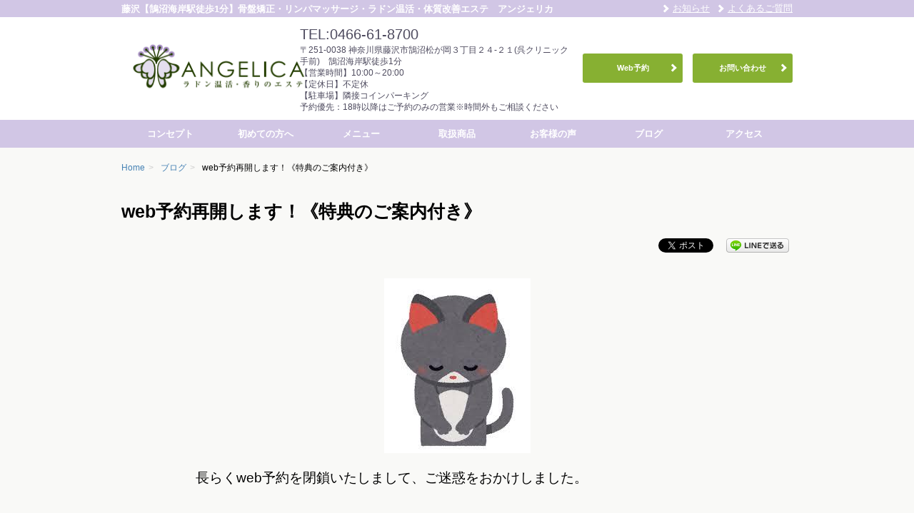

--- FILE ---
content_type: text/html; charset=UTF-8
request_url: https://angelica-beauty.jp/blog/1243/
body_size: 8395
content:
<!DOCTYPE html>
<!--[if lt IE 9]>
<html class="ie" lang="ja"
prefix="og: https://ogp.me/ns#" >
<![endif]-->
<!--[if gt IE 8]><!-->
<html lang="ja"
prefix="og: https://ogp.me/ns#" >
<!--<![endif]-->
<head>
<!-- Google tag (gtag.js) -->
<script async src="https://www.googletagmanager.com/gtag/js?id=G-HEPDZF5RKC"></script>
<script>
window.dataLayer = window.dataLayer || [];
function gtag(){dataLayer.push(arguments);}
gtag('js', new Date());
gtag('config', 'G-HEPDZF5RKC');
</script>
<meta charset="UTF-8">
<meta name="viewport" content="width=device-width, initial-scale=1.0, maximum-scale=1.0">
<meta name="format-detection" content="telephone=no,email=no">
<title>web予約再開します！《特典のご案内付き》 | 骨盤矯正・リンパマッサージ・ラドン温活・体質改善エステ　アンジェリカ</title>
<meta name='robots' content='max-image-preview:large' />
<!-- All In One SEO Pack 3.7.1[676,741] -->
<meta name="description"  content="長らくweb予約を閉鎖いたしまして、ご迷惑をおかけしました。 本日２１時よりweb予約を再開いたします！ ご迷惑をおかけしたお詫びに、、 今なら　webからご予約いただいた方に、 嬉しい特典付きです♡ １０，０００円以上のコース コース料金から　１０００円オフ！ それ以下のコース コース料金から　５００円オフ！" />
<script type="application/ld+json" class="aioseop-schema">{"@context":"https://schema.org","@graph":[{"@type":"Organization","@id":"https://angelica-beauty.jp/#organization","url":"https://angelica-beauty.jp/","name":"アンジェリカ","sameAs":["https://www.facebook.com/angelicabeauty.jp/"]},{"@type":"WebSite","@id":"https://angelica-beauty.jp/#website","url":"https://angelica-beauty.jp/","name":"骨盤矯正・リンパマッサージ・ラドン温活・体質改善エステ　アンジェリカ","publisher":{"@id":"https://angelica-beauty.jp/#organization"}},{"@type":"WebPage","@id":"https://angelica-beauty.jp/blog/1243/#webpage","url":"https://angelica-beauty.jp/blog/1243/","inLanguage":"ja","name":"web予約再開します！《特典のご案内付き》","isPartOf":{"@id":"https://angelica-beauty.jp/#website"},"breadcrumb":{"@id":"https://angelica-beauty.jp/blog/1243/#breadcrumblist"},"image":{"@type":"ImageObject","@id":"https://angelica-beauty.jp/blog/1243/#primaryimage","url":"https://i1.wp.com/angelica-beauty.jp/wp-content/uploads/2017/07/dedc3f85a2236340f2cda67562a1a632.jpg?fit=205%2C245&ssl=1","width":205,"height":245},"primaryImageOfPage":{"@id":"https://angelica-beauty.jp/blog/1243/#primaryimage"},"datePublished":"2017-08-01T05:28:33+09:00","dateModified":"2017-08-01T05:33:53+09:00"},{"@type":"Article","@id":"https://angelica-beauty.jp/blog/1243/#article","isPartOf":{"@id":"https://angelica-beauty.jp/blog/1243/#webpage"},"author":{"@id":"https://angelica-beauty.jp/author/sasaki/#author"},"headline":"web予約再開します！《特典のご案内付き》","datePublished":"2017-08-01T05:28:33+09:00","dateModified":"2017-08-01T05:33:53+09:00","commentCount":0,"mainEntityOfPage":{"@id":"https://angelica-beauty.jp/blog/1243/#webpage"},"publisher":{"@id":"https://angelica-beauty.jp/#organization"},"articleSection":"ブログ, お知らせ","image":{"@type":"ImageObject","@id":"https://angelica-beauty.jp/blog/1243/#primaryimage","url":"https://i1.wp.com/angelica-beauty.jp/wp-content/uploads/2017/07/dedc3f85a2236340f2cda67562a1a632.jpg?fit=205%2C245&ssl=1","width":205,"height":245}},{"@type":"Person","@id":"https://angelica-beauty.jp/author/sasaki/#author","name":"佐々木明子","sameAs":[]},{"@type":"BreadcrumbList","@id":"https://angelica-beauty.jp/blog/1243/#breadcrumblist","itemListElement":[{"@type":"ListItem","position":1,"item":{"@type":"WebPage","@id":"https://angelica-beauty.jp/","url":"https://angelica-beauty.jp/","name":"藤沢【鵠沼海岸駅徒歩1分】リンパマッサージ・ラドン温浴・香りのエステ 【アンジェリカ】"}},{"@type":"ListItem","position":2,"item":{"@type":"WebPage","@id":"https://angelica-beauty.jp/blog/1243/","url":"https://angelica-beauty.jp/blog/1243/","name":"web予約再開します！《特典のご案内付き》"}}]}]}</script>
<link rel="canonical" href="https://angelica-beauty.jp/blog/1243/" />
<meta property="og:type" content="article" />
<meta property="og:title" content="web予約再開します！《特典のご案内付き》 | 骨盤矯正・リンパマッサージ・ラドン温活・体質改善エステ　アンジェリカ" />
<meta property="og:description" content="長らくweb予約を閉鎖いたしまして、ご迷惑をおかけしました。 本日２１時よりweb予約を再開いたします！ ご迷惑をおかけしたお詫びに、、 今なら　webからご予約いただいた方に、 嬉しい特典付きです♡ １０，０００円以上のコース コース料金から　１０００円オフ！ それ以下のコース コース料金から　５００円オフ！ （他のサービスとは併用できません。） 日焼けによるトラブル肌や 夏特有のむくみや疲れの" />
<meta property="og:url" content="https://angelica-beauty.jp/blog/1243/" />
<meta property="og:site_name" content="岩盤浴・リンパマッサージができるエステサロン 【アンジェリカ】" />
<meta property="og:image" content="https://i1.wp.com/angelica-beauty.jp/wp-content/uploads/2017/07/dedc3f85a2236340f2cda67562a1a632.jpg?fit=205%2C245&#038;ssl=1" />
<meta property="article:tag" content="ブログ" />
<meta property="article:tag" content="お知らせ" />
<meta property="article:published_time" content="2017-08-01T05:28:33Z" />
<meta property="article:modified_time" content="2017-08-01T05:33:53Z" />
<meta property="og:image:secure_url" content="https://i1.wp.com/angelica-beauty.jp/wp-content/uploads/2017/07/dedc3f85a2236340f2cda67562a1a632.jpg?fit=205%2C245&#038;ssl=1" />
<meta name="twitter:card" content="summary" />
<meta name="twitter:title" content="web予約再開します！《特典のご案内付き》 | 骨盤矯正・リンパマッサージ・ラドン温活・体質改善エステ　アンジェリカ" />
<meta name="twitter:description" content="長らくweb予約を閉鎖いたしまして、ご迷惑をおかけしました。 本日２１時よりweb予約を再開いたします！ ご迷惑をおかけしたお詫びに、、 今なら　webからご予約いただいた方に、 嬉しい特典付きです♡ １０，０００円以上のコース コース料金から　１０００円オフ！ それ以下のコース コース料金から　５００円オフ！ （他のサービスとは併用できません。） 日焼けによるトラブル肌や 夏特有のむくみや疲れの" />
<meta name="twitter:image" content="https://i1.wp.com/angelica-beauty.jp/wp-content/uploads/2017/07/dedc3f85a2236340f2cda67562a1a632.jpg?fit=205%2C245&#038;ssl=1" />
<script type="text/javascript" >
window.ga=window.ga||function(){(ga.q=ga.q||[]).push(arguments)};ga.l=+new Date;
ga('create', 'UA-65942014-1', 'auto');
// Plugins
ga('send', 'pageview');
</script>
<script async src="https://www.google-analytics.com/analytics.js"></script>
<!-- All In One SEO Pack -->
<link rel='dns-prefetch' href='//i0.wp.com' />
<link rel='dns-prefetch' href='//i1.wp.com' />
<link rel='dns-prefetch' href='//i2.wp.com' />
<link rel='stylesheet' id='wp-block-library-css'  href='https://angelica-beauty.jp/wp-includes/css/dist/block-library/style.min.css' type='text/css' media='all' />
<style id='wp-block-library-inline-css' type='text/css'>
.has-text-align-justify{text-align:justify;}
</style>
<link rel='stylesheet' id='mediaelement-css'  href='https://angelica-beauty.jp/wp-includes/js/mediaelement/mediaelementplayer-legacy.min.css' type='text/css' media='all' />
<link rel='stylesheet' id='wp-mediaelement-css'  href='https://angelica-beauty.jp/wp-includes/js/mediaelement/wp-mediaelement.min.css' type='text/css' media='all' />
<style id='global-styles-inline-css' type='text/css'>
body{--wp--preset--color--black: #000000;--wp--preset--color--cyan-bluish-gray: #abb8c3;--wp--preset--color--white: #ffffff;--wp--preset--color--pale-pink: #f78da7;--wp--preset--color--vivid-red: #cf2e2e;--wp--preset--color--luminous-vivid-orange: #ff6900;--wp--preset--color--luminous-vivid-amber: #fcb900;--wp--preset--color--light-green-cyan: #7bdcb5;--wp--preset--color--vivid-green-cyan: #00d084;--wp--preset--color--pale-cyan-blue: #8ed1fc;--wp--preset--color--vivid-cyan-blue: #0693e3;--wp--preset--color--vivid-purple: #9b51e0;--wp--preset--gradient--vivid-cyan-blue-to-vivid-purple: linear-gradient(135deg,rgba(6,147,227,1) 0%,rgb(155,81,224) 100%);--wp--preset--gradient--light-green-cyan-to-vivid-green-cyan: linear-gradient(135deg,rgb(122,220,180) 0%,rgb(0,208,130) 100%);--wp--preset--gradient--luminous-vivid-amber-to-luminous-vivid-orange: linear-gradient(135deg,rgba(252,185,0,1) 0%,rgba(255,105,0,1) 100%);--wp--preset--gradient--luminous-vivid-orange-to-vivid-red: linear-gradient(135deg,rgba(255,105,0,1) 0%,rgb(207,46,46) 100%);--wp--preset--gradient--very-light-gray-to-cyan-bluish-gray: linear-gradient(135deg,rgb(238,238,238) 0%,rgb(169,184,195) 100%);--wp--preset--gradient--cool-to-warm-spectrum: linear-gradient(135deg,rgb(74,234,220) 0%,rgb(151,120,209) 20%,rgb(207,42,186) 40%,rgb(238,44,130) 60%,rgb(251,105,98) 80%,rgb(254,248,76) 100%);--wp--preset--gradient--blush-light-purple: linear-gradient(135deg,rgb(255,206,236) 0%,rgb(152,150,240) 100%);--wp--preset--gradient--blush-bordeaux: linear-gradient(135deg,rgb(254,205,165) 0%,rgb(254,45,45) 50%,rgb(107,0,62) 100%);--wp--preset--gradient--luminous-dusk: linear-gradient(135deg,rgb(255,203,112) 0%,rgb(199,81,192) 50%,rgb(65,88,208) 100%);--wp--preset--gradient--pale-ocean: linear-gradient(135deg,rgb(255,245,203) 0%,rgb(182,227,212) 50%,rgb(51,167,181) 100%);--wp--preset--gradient--electric-grass: linear-gradient(135deg,rgb(202,248,128) 0%,rgb(113,206,126) 100%);--wp--preset--gradient--midnight: linear-gradient(135deg,rgb(2,3,129) 0%,rgb(40,116,252) 100%);--wp--preset--duotone--dark-grayscale: url('#wp-duotone-dark-grayscale');--wp--preset--duotone--grayscale: url('#wp-duotone-grayscale');--wp--preset--duotone--purple-yellow: url('#wp-duotone-purple-yellow');--wp--preset--duotone--blue-red: url('#wp-duotone-blue-red');--wp--preset--duotone--midnight: url('#wp-duotone-midnight');--wp--preset--duotone--magenta-yellow: url('#wp-duotone-magenta-yellow');--wp--preset--duotone--purple-green: url('#wp-duotone-purple-green');--wp--preset--duotone--blue-orange: url('#wp-duotone-blue-orange');--wp--preset--font-size--small: 13px;--wp--preset--font-size--medium: 20px;--wp--preset--font-size--large: 36px;--wp--preset--font-size--x-large: 42px;}.has-black-color{color: var(--wp--preset--color--black) !important;}.has-cyan-bluish-gray-color{color: var(--wp--preset--color--cyan-bluish-gray) !important;}.has-white-color{color: var(--wp--preset--color--white) !important;}.has-pale-pink-color{color: var(--wp--preset--color--pale-pink) !important;}.has-vivid-red-color{color: var(--wp--preset--color--vivid-red) !important;}.has-luminous-vivid-orange-color{color: var(--wp--preset--color--luminous-vivid-orange) !important;}.has-luminous-vivid-amber-color{color: var(--wp--preset--color--luminous-vivid-amber) !important;}.has-light-green-cyan-color{color: var(--wp--preset--color--light-green-cyan) !important;}.has-vivid-green-cyan-color{color: var(--wp--preset--color--vivid-green-cyan) !important;}.has-pale-cyan-blue-color{color: var(--wp--preset--color--pale-cyan-blue) !important;}.has-vivid-cyan-blue-color{color: var(--wp--preset--color--vivid-cyan-blue) !important;}.has-vivid-purple-color{color: var(--wp--preset--color--vivid-purple) !important;}.has-black-background-color{background-color: var(--wp--preset--color--black) !important;}.has-cyan-bluish-gray-background-color{background-color: var(--wp--preset--color--cyan-bluish-gray) !important;}.has-white-background-color{background-color: var(--wp--preset--color--white) !important;}.has-pale-pink-background-color{background-color: var(--wp--preset--color--pale-pink) !important;}.has-vivid-red-background-color{background-color: var(--wp--preset--color--vivid-red) !important;}.has-luminous-vivid-orange-background-color{background-color: var(--wp--preset--color--luminous-vivid-orange) !important;}.has-luminous-vivid-amber-background-color{background-color: var(--wp--preset--color--luminous-vivid-amber) !important;}.has-light-green-cyan-background-color{background-color: var(--wp--preset--color--light-green-cyan) !important;}.has-vivid-green-cyan-background-color{background-color: var(--wp--preset--color--vivid-green-cyan) !important;}.has-pale-cyan-blue-background-color{background-color: var(--wp--preset--color--pale-cyan-blue) !important;}.has-vivid-cyan-blue-background-color{background-color: var(--wp--preset--color--vivid-cyan-blue) !important;}.has-vivid-purple-background-color{background-color: var(--wp--preset--color--vivid-purple) !important;}.has-black-border-color{border-color: var(--wp--preset--color--black) !important;}.has-cyan-bluish-gray-border-color{border-color: var(--wp--preset--color--cyan-bluish-gray) !important;}.has-white-border-color{border-color: var(--wp--preset--color--white) !important;}.has-pale-pink-border-color{border-color: var(--wp--preset--color--pale-pink) !important;}.has-vivid-red-border-color{border-color: var(--wp--preset--color--vivid-red) !important;}.has-luminous-vivid-orange-border-color{border-color: var(--wp--preset--color--luminous-vivid-orange) !important;}.has-luminous-vivid-amber-border-color{border-color: var(--wp--preset--color--luminous-vivid-amber) !important;}.has-light-green-cyan-border-color{border-color: var(--wp--preset--color--light-green-cyan) !important;}.has-vivid-green-cyan-border-color{border-color: var(--wp--preset--color--vivid-green-cyan) !important;}.has-pale-cyan-blue-border-color{border-color: var(--wp--preset--color--pale-cyan-blue) !important;}.has-vivid-cyan-blue-border-color{border-color: var(--wp--preset--color--vivid-cyan-blue) !important;}.has-vivid-purple-border-color{border-color: var(--wp--preset--color--vivid-purple) !important;}.has-vivid-cyan-blue-to-vivid-purple-gradient-background{background: var(--wp--preset--gradient--vivid-cyan-blue-to-vivid-purple) !important;}.has-light-green-cyan-to-vivid-green-cyan-gradient-background{background: var(--wp--preset--gradient--light-green-cyan-to-vivid-green-cyan) !important;}.has-luminous-vivid-amber-to-luminous-vivid-orange-gradient-background{background: var(--wp--preset--gradient--luminous-vivid-amber-to-luminous-vivid-orange) !important;}.has-luminous-vivid-orange-to-vivid-red-gradient-background{background: var(--wp--preset--gradient--luminous-vivid-orange-to-vivid-red) !important;}.has-very-light-gray-to-cyan-bluish-gray-gradient-background{background: var(--wp--preset--gradient--very-light-gray-to-cyan-bluish-gray) !important;}.has-cool-to-warm-spectrum-gradient-background{background: var(--wp--preset--gradient--cool-to-warm-spectrum) !important;}.has-blush-light-purple-gradient-background{background: var(--wp--preset--gradient--blush-light-purple) !important;}.has-blush-bordeaux-gradient-background{background: var(--wp--preset--gradient--blush-bordeaux) !important;}.has-luminous-dusk-gradient-background{background: var(--wp--preset--gradient--luminous-dusk) !important;}.has-pale-ocean-gradient-background{background: var(--wp--preset--gradient--pale-ocean) !important;}.has-electric-grass-gradient-background{background: var(--wp--preset--gradient--electric-grass) !important;}.has-midnight-gradient-background{background: var(--wp--preset--gradient--midnight) !important;}.has-small-font-size{font-size: var(--wp--preset--font-size--small) !important;}.has-medium-font-size{font-size: var(--wp--preset--font-size--medium) !important;}.has-large-font-size{font-size: var(--wp--preset--font-size--large) !important;}.has-x-large-font-size{font-size: var(--wp--preset--font-size--x-large) !important;}
</style>
<link rel='stylesheet' id='wp-pagenavi-css'  href='https://angelica-beauty.jp/wp-content/plugins/wp-pagenavi/pagenavi-css.css' type='text/css' media='all' />
<link rel='stylesheet' id='style-css'  href='https://angelica-beauty.jp/wp-content/themes/icue/assets/css/style.min.css' type='text/css' media='all' />
<link rel='stylesheet' id='icue-style-css'  href='https://angelica-beauty.jp/wp-content/themes/icue-child/style.css' type='text/css' media='all' />
<link rel='stylesheet' id='child-style-css'  href='https://angelica-beauty.jp/wp-content/themes/icue-child/assets/css/style.min.css' type='text/css' media='all' />
<style id='akismet-widget-style-inline-css' type='text/css'>
.a-stats {
--akismet-color-mid-green: #357b49;
--akismet-color-white: #fff;
--akismet-color-light-grey: #f6f7f7;
max-width: 350px;
width: auto;
}
.a-stats * {
all: unset;
box-sizing: border-box;
}
.a-stats strong {
font-weight: 600;
}
.a-stats a.a-stats__link,
.a-stats a.a-stats__link:visited,
.a-stats a.a-stats__link:active {
background: var(--akismet-color-mid-green);
border: none;
box-shadow: none;
border-radius: 8px;
color: var(--akismet-color-white);
cursor: pointer;
display: block;
font-family: -apple-system, BlinkMacSystemFont, 'Segoe UI', 'Roboto', 'Oxygen-Sans', 'Ubuntu', 'Cantarell', 'Helvetica Neue', sans-serif;
font-weight: 500;
padding: 12px;
text-align: center;
text-decoration: none;
transition: all 0.2s ease;
}
/* Extra specificity to deal with TwentyTwentyOne focus style */
.widget .a-stats a.a-stats__link:focus {
background: var(--akismet-color-mid-green);
color: var(--akismet-color-white);
text-decoration: none;
}
.a-stats a.a-stats__link:hover {
filter: brightness(110%);
box-shadow: 0 4px 12px rgba(0, 0, 0, 0.06), 0 0 2px rgba(0, 0, 0, 0.16);
}
.a-stats .count {
color: var(--akismet-color-white);
display: block;
font-size: 1.5em;
line-height: 1.4;
padding: 0 13px;
white-space: nowrap;
}
</style>
<link rel='stylesheet' id='jetpack_css-css'  href='https://angelica-beauty.jp/wp-content/plugins/jetpack/css/jetpack.css' type='text/css' media='all' />
<script type='text/javascript' src='https://angelica-beauty.jp/wp-includes/js/jquery/jquery.min.js' id='jquery-core-js'></script>
<script type='text/javascript' src='https://angelica-beauty.jp/wp-includes/js/jquery/jquery-migrate.min.js' id='jquery-migrate-js'></script>
<link rel="https://api.w.org/" href="https://angelica-beauty.jp/wp-json/" /><link rel="alternate" type="application/json" href="https://angelica-beauty.jp/wp-json/wp/v2/posts/1243" /><link rel="alternate" type="application/json+oembed" href="https://angelica-beauty.jp/wp-json/oembed/1.0/embed?url=https%3A%2F%2Fangelica-beauty.jp%2Fblog%2F1243%2F" />
<link rel="alternate" type="text/xml+oembed" href="https://angelica-beauty.jp/wp-json/oembed/1.0/embed?url=https%3A%2F%2Fangelica-beauty.jp%2Fblog%2F1243%2F&#038;format=xml" />
<style type='text/css'>img#wpstats{display:none}</style>
<!-- BEGIN: WP Social Bookmarking Light HEAD --><script>
(function (d, s, id) {
var js, fjs = d.getElementsByTagName(s)[0];
if (d.getElementById(id)) return;
js = d.createElement(s);
js.id = id;
js.src = "//connect.facebook.net/ja_JP/sdk.js#xfbml=1&version=v2.7";
fjs.parentNode.insertBefore(js, fjs);
}(document, 'script', 'facebook-jssdk'));
</script>
<style type="text/css">
</style>
<!-- END: WP Social Bookmarking Light HEAD -->
</head>
<body class="post-template-default single single-post postid-1243 single-format-standard metaslider-plugin">
<div id="page" class="hfeed site-container">
<header itemscope itemtype="http://schema.org/HealthAndBeautyBusiness" id="masthead" class="site-header" role="banner">
<div class="header-bar">
<div class="container">
<div class="row">
<div class="col-xs-12">
<h1 itemprop="name" class="site-name">藤沢【鵠沼海岸駅徒歩1分】骨盤矯正・リンパマッサージ・ラドン温活・体質改善エステ　アンジェリカ</h1>
<nav class="header-nav"><ul id="menu-nav_global_sub" class="nav-sub"><li id="menu-item-505" class="menu-item menu-item-type-taxonomy menu-item-object-category current-post-ancestor current-menu-parent current-post-parent menu-item-505"><a href="https://angelica-beauty.jp/news/">お知らせ</a></li>
<li id="menu-item-762" class="menu-item menu-item-type-post_type menu-item-object-page menu-item-762"><a href="https://angelica-beauty.jp/qa/">よくあるご質問</a></li>
</ul></nav>						<div class="menu-toggle icon-menu" id="js-menu-toggle"><span></span></div>
</div>
</div>
</div>
</div>
<div class="header-content">
<div class="container">
<div class="row">
<div class="col-md-3 header-content__group">
<a href="https://angelica-beauty.jp/" title="骨盤矯正・リンパマッサージ・ラドン温活・体質改善エステ　アンジェリカ" rel="home" class="site-logo">
<img itemprop="image" src="https://angelica-beauty.jp/wp-content/uploads/2017/06/6d15c16257edc2c17909973c69992a12.png" title="骨盤矯正・リンパマッサージ・ラドン温活・体質改善エステ　アンジェリカ" alt="骨盤矯正・リンパマッサージ・ラドン温活・体質改善エステ　アンジェリカ">
</a>
</div>
<div class="col-md-9 header-content__group">
<div class="header-content-item">
<div class="site-info">
<p>
<span class="site-phonenum">TEL:0466-61-8700</span>
</p>
<p>
<span class="site-zip_code">〒251-0038</span>
<span class="site-address">神奈川県藤沢市鵠沼松が岡３丁目２４-２１(呉クリニック手前)　鵠沼海岸駅徒歩1分</span>
</p>
<p class="site-businnes_hour">
【営業時間】10:00～20:00<br />
【定休日】不定休<br />
【駐車場】隣接コインパーキング<br />
予約優先：18時以降はご予約のみの営業※時間外もご相談ください<br />
</p>
</div>
<div class="header-content-button">
<ul>
<li>
<a href="http://b.hpr.jp/kr/hp/H000410717/" target="_blank" class="js-gaTracking btn btn--full btn-tertiary" data-ga-category="header" data-ga-label="Web予約" data-ga-action="click">Web予約</a>			</li>
<li>
<a href="https://angelica-beauty.jp/contact/" target="_self" class="js-gaTracking btn btn--full btn-tertiary" data-ga-category="header" data-ga-label="お問い合わせ" data-ga-action="click">お問い合わせ</a>			</li>
</ul>
</div>
</div>
</div>
</div>
</div>
</div>
</header>
<nav class="navigation nav-global" id="nav-global" role="navigation">
<div id="nav-global-contents" class="menu-nav_global-container"><ul id="nav-global-list" class="container"><li id="menu-item-499" class="menu-item menu-item-type-post_type menu-item-object-page menu-item-499"><a href="https://angelica-beauty.jp/concept/">コンセプト</a></li>
<li id="menu-item-731" class="menu-item menu-item-type-post_type menu-item-object-page menu-item-731"><a href="https://angelica-beauty.jp/first/">初めての方へ</a></li>
<li id="menu-item-503" class="menu-item menu-item-type-custom menu-item-object-custom menu-item-503"><a href="https://angelica-beauty.jp/menu/">メニュー</a></li>
<li id="menu-item-504" class="menu-item menu-item-type-custom menu-item-object-custom menu-item-504"><a href="https://angelica-beauty.jp/products/">取扱商品</a></li>
<li id="menu-item-502" class="menu-item menu-item-type-taxonomy menu-item-object-category menu-item-502"><a href="https://angelica-beauty.jp/customer-comments/">お客様の声</a></li>
<li id="menu-item-1187" class="menu-item menu-item-type-taxonomy menu-item-object-category current-post-ancestor current-menu-parent current-post-parent menu-item-1187"><a href="https://angelica-beauty.jp/blog/">ブログ</a></li>
<li id="menu-item-500" class="menu-item menu-item-type-post_type menu-item-object-page menu-item-500"><a href="https://angelica-beauty.jp/access/">アクセス</a></li>
</ul></div>	</nav>
<div id="main" class="site-main">
<nav class="nav-breadcrumb rcrumbs">
<div class="container">
<div class="row">
<div class="col-xs-12">
<ul><li itemscope itemtype="http://schema.org/Breadcrumb" class="nav-breadcrumb-item"><a href="https://angelica-beauty.jp/" itemprop="url"><span itemprop="title">Home</span></a><span class="divider">&gt;</span></li><li itemscope itemtype="http://schema.org/Breadcrumb" class="nav-breadcrumb-item"><a href="https://angelica-beauty.jp/blog/" itemprop="url"><span itemprop="title">ブログ</span></a><span class="divider">&gt;</span></li><li itemscope itemtype="http://schema.org/Breadcrumb" class="nav-breadcrumb-item">web予約再開します！《特典のご案内付き》</li></ul>						</div>
</div>
</div>
</nav>
<div id="main-content" class="site-content" role="main">
﻿<article itemscope itemtype="http://schema.org/BlogPosting" class="entry entry-post" id="post-1243">
<header class="page-header entry-header entry-post-header">
<h1 itemprop="name" class="page-title entry-title entry-post-title">web予約再開します！《特典のご案内付き》</h1>
<div class="widget-social entry-social">
<div class='wp_social_bookmarking_light'>        <div class="wsbl_facebook_like"><div id="fb-root"></div><fb:like href="" layout="button_count" action="like" width="100" share="false" show_faces="false" ></fb:like></div>        <div class="wsbl_twitter"><a href="https://twitter.com/share" class="twitter-share-button" data-url="" data-text="" data-lang="ja">Tweet</a></div>        <div class="wsbl_google_plus_one"><g:plusone size="medium" annotation="none" href="" ></g:plusone></div>        <div class="wsbl_line"><a href='http://line.me/R/msg/text/?%0D%0A' title='LINEで送る' rel=nofollow class='wp_social_bookmarking_light_a' ><img src='https://angelica-beauty.jp/wp-content/plugins/wp-social-bookmarking-light/public/images/line88x20.png' alt='LINEで送る' title='LINEで送る' width='88' height='20' class='wp_social_bookmarking_light_img' /></a></div></div>
<br class='wp_social_bookmarking_light_clear' />
</div>
</header>
<div class="entry-thumb entry-post-thumb">
<img width="205" height="245" src="https://angelica-beauty.jp/wp-content/uploads/2017/07/dedc3f85a2236340f2cda67562a1a632.jpg" class="attachment-post-thumbnail size-post-thumbnail wp-post-image" alt="" />        </div>
<section class="entry-content entry-post-content the-content">
<p><span style="font-size: 14pt;">長らくweb予約を閉鎖いたしまして、ご迷惑をおかけしました。</span></p>
<p>&nbsp;</p>
<p><span style="font-size: 14pt;"><strong>本日２１時よりweb予約を再開いたします！</strong></span></p>
<p>&nbsp;</p>
<p><span style="font-size: 14pt;">ご迷惑をおかけしたお詫びに、、</span></p>
<p><span style="font-size: 14pt;">今なら　<span style="color: #ff00ff; font-size: 18pt;"><strong>webからご予約いただいた方に、</strong></span></span></p>
<p><span style="color: #ff00ff; font-size: 18pt;"><strong>嬉しい特典付きです♡</strong></span></p>
<p>&nbsp;</p>
<p><span style="font-size: 14pt;"><strong>１０，０００円以上のコース　</strong></span></p>
<p><span style="font-size: 14pt;"><strong>　　　　　コース料金から</strong>　<span style="color: #ff0000; font-size: 18pt;"><strong>１０００円オフ！</strong></span></span></p>
<p><span style="font-size: 14pt;"><strong>それ以下のコース　　　　　　　</strong></span></p>
<p><span style="font-size: 14pt;"><strong>　　　　　コース料金から</strong>　</span><span style="color: #ff0000; font-size: 18pt;"><strong>５００円オフ！</strong></span></p>
<p><span style="font-size: 14pt;">　　　　　　（</span><span style="font-size: 14pt;"><span style="font-size: 12pt;">他のサービスとは併用できません。）</span></span></p>
<p><span style="color: #ff00ff; font-size: 14pt;"><strong>日焼けによるトラブル肌や</strong></span></p>
<p><span style="color: #ff00ff; font-size: 14pt;"><strong>夏特有のむくみや疲れのリセットに</strong></span></p>
<p>&nbsp;</p>
<p><span style="font-size: 14pt;"><strong>ぜひこの機会をご利用くださいませ～</strong></span></p>
<p>&nbsp;</p>
<p>&nbsp;</p>
<p>&nbsp;</p>
<p><span style="font-size: 14pt;"><strong>また、初めての方には</strong></span></p>
<p><span style="font-size: 18pt;"><strong>とてもお得な<span style="color: #ff00ff;">トライアルコースがおススメです♡</span></strong></span></p>
<p><img loading="lazy" class="alignnone size-medium wp-image-728" src="https://i2.wp.com/angelica-beauty.jp/wp-content/uploads/2015/07/Image-7-300x300.jpg?resize=300%2C300&#038;ssl=1" alt="" width="300" height="300" data-recalc-dims="1" /></p>
<p>&nbsp;</p>
<p><span style="font-size: 14pt;"><strong>トライアルコースのご予約は<a href="https://angelica-beauty.jp/menu/%e6%b8%a9%e6%b4%bb%ef%bc%88%e3%83%a9%e3%83%89%e3%83%b3%ef%bc%89%e3%83%95%e3%82%a7%e3%82%a4%e3%82%b7%e3%83%a3%e3%83%abor%e3%83%9c%e3%83%87%e3%82%a3/"><span style="background-color: #ff00ff;"><span style="color: #000000;">こちら</span>から</span></a>←</strong></span></p>
<p>&nbsp;</p>
<p>&nbsp;</p>
<p>&nbsp;</p>
<p>&nbsp;</p>            </section>
<footer class="entry-footer">
<div class="entry-meta">
<dl>
<dt class="entry-meta-date">投稿日:</dt>
<dd class="entry-meta-date">
<time itemprop="datePublished" datetime="2017-08-01" class="entry-date">2017/08/01</time>
</dd>
<dt class="entry-meta-author">投稿者:</dt>
<dd class="entry-meta-author" itemscope itemtype="http://schema.org/Person">
<a itemprop="name" href="https://angelica-beauty.jp/author/sasaki/">佐々木明子</a>
</dd>
</dl>
</div>
</footer>
</article>
<footer class="page-footer">
<div class="widget-social facebook-box facebook-box--comment">
<div class="fb-comments" data-href="https://angelica-beauty.jp/blog/1243/" data-width="640" data-numposts="5" data-colorscheme="light"></div>
</div>
<nav class="nav-paging">
<span class="nav-previous"><a href="https://angelica-beauty.jp/blog/1230/" rel="prev">&lt;前の記事</a></span>
<span class="nav-next"><a href="https://angelica-beauty.jp/news/1261/" rel="next">次の記事&gt;</a></span>
</nav>
</footer>                        </div>
﻿		<footer class="site-content-footer">
<p class="site-pagetop">
<a href="#page" class="js-smoothScroll">PAGETOP</a>
</p>
</footer>
</div><!-- #main -->
<footer id="colophon" class="site-footer" role="contentinfo">
<div class="facebook-box footer-fb">
<div class="container">
<div class="row">
<div class="col-xs-12">
<div class="fb-page" data-href="https://www.facebook.com/angelicabeauty.jp" data-width="500" data-hide-cover="false" data-show-facepile="true" data-show-posts="false"></div>
</div>
</div>
</div>
</div>
<nav id="footer-nav" class="navigation nav-global footer-nav" role="navigation">
<div class="container"><ul id="menu-nav_footer" class=""><li id="menu-item-506" class="menu-item menu-item-type-post_type menu-item-object-page menu-item-506"><a href="https://angelica-beauty.jp/concept/">コンセプト</a></li>
<li id="menu-item-513" class="menu-item menu-item-type-custom menu-item-object-custom menu-item-513"><a href="https://angelica-beauty.jp/menu/">メニュー</a></li>
<li id="menu-item-514" class="menu-item menu-item-type-custom menu-item-object-custom menu-item-514"><a href="https://angelica-beauty.jp/products/">取扱商品</a></li>
<li id="menu-item-512" class="menu-item menu-item-type-taxonomy menu-item-object-category menu-item-512"><a href="https://angelica-beauty.jp/customer-comments/">お客様の声</a></li>
<li id="menu-item-509" class="menu-item menu-item-type-taxonomy menu-item-object-category current-post-ancestor current-menu-parent current-post-parent menu-item-509"><a href="https://angelica-beauty.jp/blog/">ブログ</a></li>
<li id="menu-item-510" class="menu-item menu-item-type-taxonomy menu-item-object-category current-post-ancestor current-menu-parent current-post-parent menu-item-510"><a href="https://angelica-beauty.jp/news/">お知らせ</a></li>
<li id="menu-item-507" class="menu-item menu-item-type-post_type menu-item-object-page menu-item-507"><a href="https://angelica-beauty.jp/access/">アクセス</a></li>
<li id="menu-item-795" class="menu-item menu-item-type-custom menu-item-object-custom menu-item-795"><a href="https://beauty.hotpepper.jp/CSP/kr/reserve/?storeId=H000410717&#038;ch=1&#038;vos=cpshbkprocap0140516003">WEB予約</a></li>
<li id="menu-item-508" class="menu-item menu-item-type-post_type menu-item-object-page current-post-parent menu-item-508"><a href="https://angelica-beauty.jp/contact/">お問い合わせ</a></li>
</ul></div>		</nav>
<div class="site-copyright footer-copyright">
<div class="container">
<div class="row">
<div class="col-xs-12">
<small><p>Copyright &copy; 骨盤矯正・リンパマッサージ・ラドン温活・体質改善エステ　アンジェリカ, All Rights Reserved.</p></small>
</div>
</div>
</div>
</div>
</footer>
</div>
<!-- BEGIN: WP Social Bookmarking Light FOOTER -->    <script>!function(d,s,id){var js,fjs=d.getElementsByTagName(s)[0],p=/^http:/.test(d.location)?'http':'https';if(!d.getElementById(id)){js=d.createElement(s);js.id=id;js.src=p+'://platform.twitter.com/widgets.js';fjs.parentNode.insertBefore(js,fjs);}}(document, 'script', 'twitter-wjs');</script>    <script src="https://apis.google.com/js/platform.js" async defer>
{lang: "ja"}
</script><!-- END: WP Social Bookmarking Light FOOTER -->
<script type='text/javascript' src='https://angelica-beauty.jp/wp-content/plugins/jetpack/_inc/build/photon/photon.min.js' id='jetpack-photon-js'></script>
<script type='text/javascript' src='https://angelica-beauty.jp/wp-content/themes/icue/assets/js/modernizr.js' id='modernizr-js'></script>
<script type='text/javascript' src='https://angelica-beauty.jp/wp-content/themes/icue/assets/js/imagesloaded.pkgd.min.js' id='imageLoaded-js'></script>
<script type='text/javascript' src='https://angelica-beauty.jp/wp-content/themes/icue/assets/js/jquery.rcrumbs.min.js' id='rcrumbs-js'></script>
<script type='text/javascript' src='https://angelica-beauty.jp/wp-content/themes/icue/assets/js/jquery.heightLine.js' id='heightLine-js'></script>
<script type='text/javascript' src='https://angelica-beauty.jp/wp-content/themes/icue/assets/js/masonry.pkgd.min.js' id='Masonry-js'></script>
<script type='text/javascript' src='https://angelica-beauty.jp/wp-content/themes/icue/assets/js/jquery.swapImage.min.js' id='swapImage-js'></script>
<script type='text/javascript' src='https://angelica-beauty.jp/wp-content/themes/icue/assets/js/icue.min.js' id='icueScript.js-js'></script>
<script src='https://stats.wp.com/e-202604.js' defer></script>
<script>
_stq = window._stq || [];
_stq.push([ 'view', {v:'ext',j:'1:10.2.1',blog:'96489221',post:'1243',tz:'9',srv:'angelica-beauty.jp'} ]);
_stq.push([ 'clickTrackerInit', '96489221', '1243' ]);
</script>
<script type="text/javascript">
jQuery(document).ready(function ($) {
// Breadcrumb
$(".nav-breadcrumb").rcrumbs();
// Masonry
if ($('.masonry-container')) {
var $masonryContainer = $('.masonry-container');
// heightLine.js
$('.masonry-container .masonry-item .archive-item').heightLine();
// imageLoaded
imagesLoaded($masonryContainer, function () {
// masonry
$masonryContainer.masonry({
itemSelector: '.masonry-item',
isResizable: true
});
$masonryContainer.masonry('on', 'layoutComplete', function () {
console.log('layout is complete');
});
});
}
$('#js-imageGallery .js-imageGalleryItem img').swapImage({
target: '#js-imageGallery .entry-thumb img',
opacity: '0.7',
duration: 500
}
);
});
</script>
</body>
</html><!-- WP Fastest Cache file was created in 0.295 seconds, on 2026/01/21 @ 15:09 --><!-- via php -->

--- FILE ---
content_type: text/html; charset=utf-8
request_url: https://accounts.google.com/o/oauth2/postmessageRelay?parent=https%3A%2F%2Fangelica-beauty.jp&jsh=m%3B%2F_%2Fscs%2Fabc-static%2F_%2Fjs%2Fk%3Dgapi.lb.en.2kN9-TZiXrM.O%2Fd%3D1%2Frs%3DAHpOoo_B4hu0FeWRuWHfxnZ3V0WubwN7Qw%2Fm%3D__features__
body_size: 161
content:
<!DOCTYPE html><html><head><title></title><meta http-equiv="content-type" content="text/html; charset=utf-8"><meta http-equiv="X-UA-Compatible" content="IE=edge"><meta name="viewport" content="width=device-width, initial-scale=1, minimum-scale=1, maximum-scale=1, user-scalable=0"><script src='https://ssl.gstatic.com/accounts/o/2580342461-postmessagerelay.js' nonce="5ZC9Vuymqub8E-qimTxWAQ"></script></head><body><script type="text/javascript" src="https://apis.google.com/js/rpc:shindig_random.js?onload=init" nonce="5ZC9Vuymqub8E-qimTxWAQ"></script></body></html>

--- FILE ---
content_type: text/css
request_url: https://angelica-beauty.jp/wp-content/themes/icue/assets/css/style.min.css
body_size: 6487
content:
/*! normalize.css v2.1.3 | MIT License | git.io/normalize */article,aside,details,figcaption,figure,footer,header,hgroup,main,nav,section,summary{display:block}audio,canvas,video{display:inline-block}audio:not([controls]){display:none;height:0}[hidden],template{display:none}html{font-family:sans-serif;-ms-text-size-adjust:100%;-webkit-text-size-adjust:100%}a{background:0 0}a:active,a:hover{outline:0}abbr[title]{border-bottom:1px dotted}b,strong{font-weight:700}dfn{font-style:italic}hr{box-sizing:content-box}mark{background:#ff0;color:#000}code,kbd,pre,samp{font-family:monospace,serif}pre{white-space:pre-wrap}sub,sup{line-height:0;position:relative}sup{top:-.5em}sub{bottom:-.25em}svg:not(:root){overflow:hidden}button,input,select,textarea{font-family:inherit;font-size:100%;margin:0}button,input{line-height:normal}button,select{text-transform:none}button,html input[type=button],input[type=reset],input[type=submit]{-webkit-appearance:button;cursor:pointer}button[disabled],html input[disabled]{cursor:default}input[type=checkbox],input[type=radio]{box-sizing:border-box;padding:0}input[type=search]{-webkit-appearance:textfield;box-sizing:content-box}input[type=search]::-webkit-search-cancel-button,input[type=search]::-webkit-search-decoration{-webkit-appearance:none}textarea{overflow:auto;vertical-align:top}table{border-collapse:collapse;border-spacing:0}button::-moz-focus-inner,input::-moz-focus-inner,legend{border:0;padding:0}a,abbr,acronym,address,applet,article,aside,audio,b,big,blockquote,body,canvas,caption,center,cite,code,dd,del,details,dfn,div,dl,dt,em,embed,fieldset,figcaption,figure,footer,form,h1,h2,h3,h4,h5,h6,header,hgroup,html,i,iframe,img,ins,kbd,label,legend,li,mark,menu,nav,object,ol,output,p,pre,q,ruby,s,samp,section,small,span,strike,strong,sub,summary,sup,table,tbody,td,tfoot,th,thead,time,tr,tt,u,ul,var,video{margin:0;padding:0;border:0;vertical-align:top;font-size:100%}*,:after,:before{box-sizing:border-box}html{font-size:100%;height:100%}body{height:100%;min-height:100%;line-height:1;text-rendering:optimizeLegibility}ol,ul{list-style:none}blockquote,q{quotes:none}blockquote:after,blockquote:before,q:after,q:before{content:'';content:none}h1,h2,h3,h4,h5,h6{clear:both}button,canvas,iframe,img,input,select,svg,textarea,video{max-width:100%}a:hover{text-decoration:none}a:focus{outline:0}a>img:hover{opacity:.8}p{line-height:1.4}p+p{margin-top:.5em}ins{text-decoration:none}hr{margin-bottom:20px;height:1px;border:0}img{height:auto;vertical-align:middle;-ms-interpolation-mode:bicubic}table td,table th{vertical-align:middle;-ms-word-break:break-word;word-break:break-word}#page{position:relative;-ms-overflow-y:hidden;overflow-y:hidden;min-height:100%;height:auto}.clearfix:after{content:".";display:block;clear:both;height:0;visibility:hidden;font-size:0!important}input[type=color],input[type=date],input[type=datetime],input[type=email],input[type=month],input[type=number],input[type=password],input[type=search],input[type=text],input[type=time],input[type=url],input[type=week],select,textarea{border-width:1px;border-style:solid}.page-price-list-menu-list td,.page-price-list-menu-list th{border-bottom:1px solid #CBC}.site-content,.site-content-footer{position:relative;margin:0 auto;max-width:960px}.entry-post .entry-post-content,.entry-post .entry-post-thumb,.page-price-list-menu-list .price,.page-price-list-menu-list th,.site-content,.site-content-footer{padding-right:10px;padding-left:10px}.entry-content,.entry-excerpt,.entry-summary{font-size:13px;font-size:.8125rem;line-height:1.6}.entry-content p,.entry-excerpt p,.entry-summary p{line-height:inherit;word-wrap:break-word}.archive-item-description,.column-archive-description,.page-price-list-menu-description{font-size:13px;font-size:.8125rem;line-height:1.5}.entry-excerpt,.entry-summary,.text-helper{color:#777;font-weight:400}.entry-catalog-data .entry-catalog-data__detail .face-type ul:after,.entry-meta dl:after,.masonry-container:after,.page-footer>.widget-social:after,.row:after,.the-content:after,.wp-bannerize:after{content:".";display:block;clear:both;height:0;visibility:hidden;font-size:0!important}/*! Bootstrap Licensed under MIT (https://github.com/twbs/bootstrap/blob/master/LICENSE) */@-ms-viewport{width:device-width}.visible-lg,.visible-lg-block,.visible-lg-inline,.visible-lg-inline-block,.visible-md,.visible-md-block,.visible-md-inline,.visible-md-inline-block,.visible-print,.visible-print-block,.visible-print-inline,.visible-print-inline-block,.visible-sm,.visible-sm-block,.visible-sm-inline,.visible-sm-inline-block,.visible-xs,.visible-xs-block,.visible-xs-inline,.visible-xs-inline-block{display:none!important}.container{margin-right:auto;margin-left:auto;padding-left:10px;padding-right:10px;max-width:960px}.container:after,.container:before{content:" ";display:table}.container:after{clear:both}.container-fluid{margin-right:auto;margin-left:auto;padding-left:10px;padding-right:10px}.container-fluid:after,.container-fluid:before{content:" ";display:table}.container-fluid:after{clear:both}.row:after,.row:before{content:" ";display:table}.row:after{clear:both}.col-lg-1,.col-lg-10,.col-lg-11,.col-lg-12,.col-lg-2,.col-lg-3,.col-lg-4,.col-lg-5,.col-lg-6,.col-lg-7,.col-lg-8,.col-lg-9,.col-md-1,.col-md-10,.col-md-11,.col-md-12,.col-md-2,.col-md-3,.col-md-4,.col-md-5,.col-md-6,.col-md-7,.col-md-8,.col-md-9,.col-sm-1,.col-sm-10,.col-sm-11,.col-sm-12,.col-sm-2,.col-sm-3,.col-sm-4,.col-sm-5,.col-sm-6,.col-sm-7,.col-sm-8,.col-sm-9,.col-xs-1,.col-xs-10,.col-xs-11,.col-xs-12,.col-xs-2,.col-xs-3,.col-xs-4,.col-xs-5,.col-xs-6,.col-xs-7,.col-xs-8,.col-xs-9{position:relative;min-height:1px;padding-left:10px;padding-right:10px}.col-xs-1,.col-xs-10,.col-xs-11,.col-xs-12,.col-xs-2,.col-xs-3,.col-xs-4,.col-xs-5,.col-xs-6,.col-xs-7,.col-xs-8,.col-xs-9{float:left}.col-xs-1{width:8.33333%}.col-xs-2{width:16.66667%}.col-xs-3{width:25%}.col-xs-4{width:33.33333%}.col-xs-5{width:41.66667%}.col-xs-6{width:50%}.col-xs-7{width:58.33333%}.col-xs-8{width:66.66667%}.col-xs-9{width:75%}.col-xs-10{width:83.33333%}.col-xs-11{width:91.66667%}.col-xs-12{width:100%}.col-xs-pull-0{right:auto}.col-xs-pull-1{right:8.33333%}.col-xs-pull-2{right:16.66667%}.col-xs-pull-3{right:25%}.col-xs-pull-4{right:33.33333%}.col-xs-pull-5{right:41.66667%}.col-xs-pull-6{right:50%}.col-xs-pull-7{right:58.33333%}.col-xs-pull-8{right:66.66667%}.col-xs-pull-9{right:75%}.col-xs-pull-10{right:83.33333%}.col-xs-pull-11{right:91.66667%}.col-xs-pull-12{right:100%}.col-xs-push-0{left:auto}.col-xs-push-1{left:8.33333%}.col-xs-push-2{left:16.66667%}.col-xs-push-3{left:25%}.col-xs-push-4{left:33.33333%}.col-xs-push-5{left:41.66667%}.col-xs-push-6{left:50%}.col-xs-push-7{left:58.33333%}.col-xs-push-8{left:66.66667%}.col-xs-push-9{left:75%}.col-xs-push-10{left:83.33333%}.col-xs-push-11{left:91.66667%}.col-xs-push-12{left:100%}.col-xs-offset-0{margin-left:0}.col-xs-offset-1{margin-left:8.33333%}.col-xs-offset-2{margin-left:16.66667%}.col-xs-offset-3{margin-left:25%}.col-xs-offset-4{margin-left:33.33333%}.col-xs-offset-5{margin-left:41.66667%}.col-xs-offset-6{margin-left:50%}.col-xs-offset-7{margin-left:58.33333%}.col-xs-offset-8{margin-left:66.66667%}.col-xs-offset-9{margin-left:75%}.col-xs-offset-10{margin-left:83.33333%}.col-xs-offset-11{margin-left:91.66667%}.col-xs-offset-12{margin-left:100%}.row{position:relative;display:block;margin:0 -10px 30px;max-width:960px;min-width:0}.row>.row{padding:0}.col{position:relative;float:left;display:block;width:100%;min-height:1px;padding-right:10px!important;padding-left:10px!important}.col:after{content:'';clear:both}.col--push{float:right}.col--pull{float:left}.container>.row{margin-bottom:0}.span1{width:8.33333%;width:calc((100% / 12) * 1)}.span2{width:16.66667%;width:calc((100% / 12) * 2)}.span3{width:25%;width:calc((100% / 12) * 3)}.span4{width:33.33333%;width:calc((100% / 12) * 4)}.span5{width:41.66667%;width:calc((100% / 12) * 5)}.span6{width:50%;width:calc((100% / 12) * 6)}.span7{width:58.33333%;width:calc((100% / 12) * 7)}.span8{width:66.66667%;width:calc((100% / 12) * 8)}.span9{width:75%;width:calc((100% / 12) * 9)}.span10{width:83.33333%;width:calc((100% / 12) * 10)}.span11{width:91.66667%;width:calc((100% / 12) * 11)}.span12{width:100%;width:calc((100% / 12) * 12)}.equi1{width:100%;width:calc(100% / 1)}.equi2{width:50%;width:calc(100% / 2)}.equi3{width:33.33333%;width:calc(100% / 3)}.equi4{width:25%;width:calc(100% / 4)}.equi5{width:20%;width:calc(100% / 5)}.equi6{width:16.66667%;width:calc(100% / 6)}.equi7{width:14.28571%;width:calc(100% / 7)}.equi8{width:12.5%;width:calc(100% / 8)}.equi9{width:11.11111%;width:calc(100% / 9)}.equi10{width:10%;width:calc(100% / 10)}.link-more{text-align:right}.text-helper{font-size:12px;font-size:.75rem}.text-helper--block{display:block}.nav-breadcrumb{margin:0 auto 20px;max-width:960px;font-size:12px;font-size:.75rem;line-height:1.4}.nav-breadcrumb .nav-breadcrumb-item{margin-right:5px}.nav-breadcrumb .nav-breadcrumb-item:last-child{margin-right:0}.site-main{padding:20px 0 0}.site-pagetop{margin:20px auto;text-align:right;font-size:12px;font-size:.75rem}.site-info{font-size:12px;font-size:.75rem}.page-content,.page-footer,.page-header{position:relative;margin:0 auto 20px}.page-title{margin:0 auto 20px;font-size:25px;font-size:1.5625rem;font-weight:700}.page-title+.nav-guide{margin-top:20px}.page-content,.page-footer{margin-bottom:20px}.entry{position:relative}.entry-footer{font-size:12px;font-size:.75rem}.entry-footer .entry-meta{text-align:center}.entry-title+.entry-meta{margin:10px auto 0;text-align:right}.entry-date{display:block;font-size:13px;font-size:.8125rem;color:#000}.entry-thumb{display:block;margin:0 auto 20px;overflow:hidden;text-align:center}.entry-thumb.col{margin-bottom:0}.entry-labels{text-align:right}.entry-meta{font-size:12px;font-size:.75rem}.entry-meta dl{display:inline-block;vertical-align:middle}.entry-meta dd,.entry-meta dt{float:left}.entry-meta dt{margin-right:.5em}.entry-meta dt+dd{margin-right:10px}.home-theme1 .home-archives{margin:0 0 20px}.home-theme1 .home-archives__footer{text-align:right}.home-theme1 .home-archives .home-archives-item{padding:0 0 10px;margin:0 auto 10px;border-bottom:1px solid #CBC}.home-theme1 .home-archives .home-archives-item-date{margin-bottom:.5em;text-align:left}.home-theme1 .home-archives .home-blog-archive .home-blog-archive-footer .link-more a{position:absolute;top:0;right:20px;margin-top:8px}.archive-header{display:block}.archive-item{margin-bottom:40px;padding:0 0 10px}.archive-item .entry-date{text-align:right}.archive-item .entry-summary{margin-bottom:10px}.archive-item-header{margin:0 0 20px}.archive-item-title{font-size:15px;font-size:.9375rem}.archive-item-description{margin:0 0 20px}.archive-item-meta{margin:20px 0 0;font-size:14px;font-size:.875rem}.archive-item-content{font-size:13px;font-size:.8125rem}.archive-item-footer{font-size:14px;font-size:.875rem}.archive-item-tax{border-bottom:0}.archive-relations-item{bottom:0}.archive-relations-item .archive-relations-item-date,.archive-relations-item .archive-relations-item-title{display:inline;font-size:13px;font-size:.8125rem;line-height:1.6}.archive-relations-item-date{margin:0 10px 0 0}.archive-relations-item-title{font-weight:400}.single .entry-post{margin-bottom:30px}.entry-post .entry-post-content{margin:0 auto 20px;min-width:300px;max-width:80%}.entry-catalog,.entry-catalog-content,.single-catalog .nav-guide{margin-bottom:20px}.entry-catalog-gallary{margin:0 0 20px}.entry-catalog-data [class*=ttl-]{margin-bottom:10px}.entry-catalog-data .entry-catalog-data__footer{margin:20px auto 0}.entry-catalog-data .entry-catalog-data__detail{margin:0 auto 20px}.entry-catalog-data .entry-catalog-data__detail th{width:6em}.entry-catalog-data .entry-catalog-data__detail td{padding:10px;font-weight:400}.entry-catalog-data .entry-catalog-data__detail .ico-catalog{display:block;padding:.5em 0;font-size:11px;font-size:.6875rem;text-align:center}.entry-catalog-data .entry-catalog-data__detail .ico-catalog.is-selected{color:#FFF}.entry-catalog-data .entry-catalog-data__detail .face-type td{padding:0!important}.entry-catalog-data .entry-catalog-data__detail .face-type ul li{float:left;width:33%;padding:10px;text-align:center}.entry-catalog-data .entry-catalog-data__detail .face-type ul li img{max-width:none}.catalog-relation-item{position:relative;float:left;margin:0 0 10px;padding:0 10px;width:16.66667%;font-size:13px;font-size:.8125rem}.catalog-relation-item img{margin-bottom:10px}.catalog-container>.masonry-item{margin:0 10px 20px;width:140px;border:0}.archive-catalog-item .archive-catalog-item-thumb{margin:0 0 10px}.archive-catalog-item .archive-catalog-item-thumb img{max-height:200px}.column-archive-description{margin-top:50px}.entry-item__column,.entry-item__list{margin:0 0 20px}.entry-item{margin:0 auto 40px}.entry-item__list [class*=ttl-]{margin-bottom:10px}.single-case .table-pricelist .price{width:auto}.entry-staff-content,.entry-staff-profile{margin-bottom:20px}.entry-staff-profile table th{width:10em}.archive-staff-header{margin-bottom:0}.archive-staff-footer{margin-top:10px}.relations-items{margin-bottom:0}.access-content{margin:0 auto 30px}.access-content .js-map img{max-width:none!important}.access-table{margin-bottom:30px}.concept-item{margin:0 auto 50px}.concept-item .entry-thumb img{width:auto}.page-price-list-menu{margin:0 auto 40px}.page-price-list-menu-content{margin:0 auto 20px}.page-price-list-menu-content:last-child{margin-bottom:0}.page-price-list-menu-list td,.page-price-list-menu-list th{min-width:80px}.page-price-list-menu-list thead th{padding:5px 0}.page-price-list-menu-list thead .title{text-align:left}.page-price-list-menu-list tbody td{padding:10px 0}.page-price-list-menu-list .price,.page-price-list-menu-list .reserve{width:20%;text-align:center}.page-price-list-menu-list .price__secondary{display:block;font-size:.8em}.template02-content{margin-bottom:40px}.template02-content:last-child{margin-bottom:0}.qa-answer,.qa-question{position:relative;display:inline-block;vertical-align:middle;width:100%;padding:.5em 0 0 40px;min-height:30px;font-size:13px;font-size:.8125rem;line-height:1.4}.qa-answer:before,.qa-question:before{content:'';display:block;position:absolute;top:50%;left:0;margin-top:-16px;width:32px;height:32px;background:url(../images/icons/qa.png) 0 0 no-repeat;color:#FFF}.qa-question{margin-bottom:10px;font-weight:700}.qa-question:before{background-position:0 0}.qa-answer{margin-bottom:40px}.qa-answer:before{background-position:0 -32px}.qa-answer:after{position:absolute;bottom:-10px;left:0;display:block;content:"";width:100%;height:1px}.btn{position:relative;display:inline-block;vertical-align:middle;padding:10px 3em;font-size:11px;font-size:.6875rem;border-radius:3px;border:0;font-weight:700;text-align:center;text-decoration:none;cursor:pointer}.btn--xs{font-size:10px;font-size:.625rem;font-weight:400}.btn--small{font-size:12px;font-size:.75rem;font-weight:400}.btn--large{font-size:16px;font-size:1rem}.btn--full{display:block;padding-right:0;padding-left:0}@font-face{font-family:fontello;src:url(../font/fontello.eot?52164181);src:url(../font/fontello.eot?52164181#iefix) format("embedded-opentype"),url(../font/fontello.woff?52164181) format("woff"),url(../font/fontello.ttf?52164181) format("truetype"),url(../font/fontello.svg?52164181#fontello) format("svg");font-weight:400;font-style:normal}[class*=icon-]{height:44px;text-align:center}[class*=icon-]>span{display:block;margin-top:-.5em;font-size:10px;font-size:.625rem}[class*=" icon-"]:before,[class^=icon-]:before{font-family:fontello;font-style:normal;font-weight:400;speak:none;display:inline-block;text-decoration:inherit;width:1em;margin-right:.2em;font-variant:normal;text-transform:none;line-height:1em;margin-left:.2em}.icon-menu:before{content:'\e800'}.icon-cancel:before{content:'\e809'}.icon-link:before{content:'\e808'}.icon-attach:before{content:'\e807'}.icon-down-open-mini:before{content:'\e806'}.icon-left-open-mini:before{content:'\e804'}.icon-right-open-mini:before{content:'\e803'}.icon-up-open-mini:before{content:'\e805'}.icon-down-dir:before{content:'\e802'}.icon-up-dir:before{content:'\e801'}.form-contact{margin-bottom:20px}.form-contact input,.form-contact select,.form-contact textarea{width:100%}.form-contact label:first-child input[type=checkbox]:first-child,.form-contact label:first-child input[type=radio]:first-child{margin-left:0}.form-contact input[type=checkbox],.form-contact input[type=radio]{width:auto;margin:0 .5em 0 1em}.form-contact .input-tel input{width:auto}.table{position:relative;margin-right:0;margin-left:0;width:100%;border-width:1px;border-style:solid;font-size:13px;font-size:.8125rem;line-height:1.4}.table td,.table th{border-width:1px;border-style:solid}.table td.link{width:160px;text-align:center}#ai1ec-container .title-seminar{font-size:25px;font-size:1.5625rem;line-height:1.4;text-align:center}#ai1ec-container #ai1ec-calendar-view .ai1ec-btn-toolbar{float:none;margin:0 auto;display:block;text-align:center}#ai1ec-container #ai1ec-calendar-view .ai1ec-btn-toolbar .ai1ec-btn-group{float:none}#ai1ec-container #ai1ec-calendar-view .ai1ec-calendar-title{display:none}#ai1ec-container #ai1ec-calendar-view .ai1ec-btn{display:inline-block;margin-top:0}#ai1ec-container #ai1ec-calendar-view .ai1ec-icon-datepicker{height:18px;width:18px}#ai1ec-container #ai1ec-calendar-view .title-seminar+div{text-align:center}#ai1ec-container #ai1ec-calendar-view .ai1ec-pagination{margin:30px auto 20px;padding:0;text-align:center}#ai1ec-container #ai1ec-calendar-view .ai1ec-load-view{width:auto}.seminar-item .seminar-item-data .link-reservation{text-align:center}.seminar-item .seminar-item-detail{margin:1em auto 20px}.seminar-item .seminar-item-detail th{width:100px}.seminar-item #ai1ec-gmap-canvas{width:100%;height:300px}.entry-seminar-header{margin-bottom:20px}.entry-seminar-header .entry-seminar-title{margin-bottom:10px}.wp-bannerize>*{display:inline-block;float:left;margin:0 auto 20px;padding:0 10px;text-decoration:none;text-align:center}.wp-pagenavi{margin:0 auto 30px;font-size:14px;font-size:.875rem;text-align:center}.wp-pagenavi a,.wp-pagenavi span{display:inline-block;margin:5px;padding:13px 18px;max-height:44px}.widget-social{position:relative;border:0!important;padding:0!important;line-height:1}.page-footer>.widget-social{margin:0 auto 20px;max-width:80%}.widget-social [class*=wsbl],.widget-social>div{display:inline-block;vertical-align:top}.widget-social>.wp_social_bookmarking_light{display:block;text-align:right}.widget-social>.wp_social_bookmarking_light div{border:0!important;padding:0!important;margin:0 5px 0 0!important;text-indent:0!important;vertical-align:top!important}.widget-social img{border:0!important;padding:0;margin:0;vertical-align:top!important}.widget-social div{border:0!important;padding:0!important;text-indent:0!important}.widget-social .wsbl_facebook_like{width:auto!important}.widget-social .wsbl_facebook_like iframe{max-width:none}.widget-social.facebook-box{max-width:640px!important;width:auto}.widget-social .wsbl_twitter{width:100px}.facebook-box {position: relative;margin: 0 auto 30px;text-align: center;}.facebook-box--comment {width: 100%;}.facebook-box--comment .fb-like-box,.facebook-box--comment .fbcomments,.facebook-box--comment .fb_iframe_widget,.facebook-box--comment .fb_iframe_widget[style],.facebook-box--comment .fb_iframe_widget iframe[style],.facebook-box--comment .fbcomments iframe[style],.facebook-box--comment .fb_iframe_widget span {width: 100% !important;}.site-footer .facebook-box {margin-top: 30px;  min-height: 224px;}#map_canvas .map-marker-title{font-size:16px;font-size:1rem;font-weight:700}#map_canvas .map-marker-text{line-height:1.4}.masonry-container{position:relative;display:block}.masonry-container>.masonry-item{float:left}.menu-toggle{display:none;float:right}.rcrumbs{white-space:nowrap}.rcrumbs ul{padding:0;list-style:none}.rcrumbs ul>li{overflow:hidden;display:none}.rcrumbs ul>li.show{display:inline-block}.rcrumbs ul>li.ellipsis{white-space:nowrap;overflow:hidden;-o-text-overflow:ellipsis;-ms-text-overflow:ellipsis;-webkit-text-overflow:ellipsis;text-overflow:ellipsis}.rcrumbs a{color:#4682b4;text-decoration:none}.rcrumbs a :hover{color:#565c6e}.rcrumbs .divider{color:#ccc;padding:0 5px}.the-content{vertical-align:bassline}.the-content ol,.the-content ul{list-style-position:inside}.the-content ol{list-style-type:decimal}.the-content ul{list-style-type:disc}.the-content blockquote,.the-content q{position:relative;padding:2em}.the-content blockquote:before,.the-content q:before{content:"“";position:absolute;top:0;left:0;line-height:1;font-size:5em;color:#666}.the-content table{background-color:#FFF;border:1px solid #CBC}.the-content table td,.the-content table th{padding:1em;border:1px solid #CBC}.the-content table tbody th,.the-content table thead th{background:#EEE}@media screen and (min-width:320px) and (max-width:479px){.catalog-container{width:320px}}@media screen and (min-width:480px) and (max-width:639px){.catalog-container{width:480px}}@media (min-width:640px) and (max-width:767px){.visible-sm{display:block!important}table.visible-sm{display:table}tr.visible-sm{display:table-row!important}td.visible-sm,th.visible-sm{display:table-cell!important}.visible-sm-block{display:block!important}.visible-sm-inline{display:inline!important}.visible-sm-inline-block{display:inline-block!important}.hidden-sm{display:none!important}}@media (min-width:640px){.col-sm-1,.col-sm-10,.col-sm-11,.col-sm-12,.col-sm-2,.col-sm-3,.col-sm-4,.col-sm-5,.col-sm-6,.col-sm-7,.col-sm-8,.col-sm-9{float:left}.col-sm-1{width:8.33333%}.col-sm-2{width:16.66667%}.col-sm-3{width:25%}.col-sm-4{width:33.33333%}.col-sm-5{width:41.66667%}.col-sm-6{width:50%}.col-sm-7{width:58.33333%}.col-sm-8{width:66.66667%}.col-sm-9{width:75%}.col-sm-10{width:83.33333%}.col-sm-11{width:91.66667%}.col-sm-12{width:100%}.col-sm-pull-0{right:auto}.col-sm-pull-1{right:8.33333%}.col-sm-pull-2{right:16.66667%}.col-sm-pull-3{right:25%}.col-sm-pull-4{right:33.33333%}.col-sm-pull-5{right:41.66667%}.col-sm-pull-6{right:50%}.col-sm-pull-7{right:58.33333%}.col-sm-pull-8{right:66.66667%}.col-sm-pull-9{right:75%}.col-sm-pull-10{right:83.33333%}.col-sm-pull-11{right:91.66667%}.col-sm-pull-12{right:100%}.col-sm-push-0{left:auto}.col-sm-push-1{left:8.33333%}.col-sm-push-2{left:16.66667%}.col-sm-push-3{left:25%}.col-sm-push-4{left:33.33333%}.col-sm-push-5{left:41.66667%}.col-sm-push-6{left:50%}.col-sm-push-7{left:58.33333%}.col-sm-push-8{left:66.66667%}.col-sm-push-9{left:75%}.col-sm-push-10{left:83.33333%}.col-sm-push-11{left:91.66667%}.col-sm-push-12{left:100%}.col-sm-offset-0{margin-left:0}.col-sm-offset-1{margin-left:8.33333%}.col-sm-offset-2{margin-left:16.66667%}.col-sm-offset-3{margin-left:25%}.col-sm-offset-4{margin-left:33.33333%}.col-sm-offset-5{margin-left:41.66667%}.col-sm-offset-6{margin-left:50%}.col-sm-offset-7{margin-left:58.33333%}.col-sm-offset-8{margin-left:66.66667%}.col-sm-offset-9{margin-left:75%}.col-sm-offset-10{margin-left:83.33333%}.col-sm-offset-11{margin-left:91.66667%}.col-sm-offset-12{margin-left:100%}}@media screen and (min-width:640px) and (max-width:799px){.catalog-container{width:640px}}@media (min-width:768px) and (max-width:959px){.visible-md{display:block!important}table.visible-md{display:table}tr.visible-md{display:table-row!important}td.visible-md,th.visible-md{display:table-cell!important}.visible-md-block{display:block!important}.visible-md-inline{display:inline!important}.visible-md-inline-block{display:inline-block!important}.hidden-md{display:none!important}}@media (min-width:768px){.col-md-1,.col-md-10,.col-md-11,.col-md-12,.col-md-2,.col-md-3,.col-md-4,.col-md-5,.col-md-6,.col-md-7,.col-md-8,.col-md-9{float:left}.col-md-1{width:8.33333%}.col-md-2{width:16.66667%}.col-md-3{width:25%}.col-md-4{width:33.33333%}.col-md-5{width:41.66667%}.col-md-6{width:50%}.col-md-7{width:58.33333%}.col-md-8{width:66.66667%}.col-md-9{width:75%}.col-md-10{width:83.33333%}.col-md-11{width:91.66667%}.col-md-12{width:100%}.col-md-pull-0{right:auto}.col-md-pull-1{right:8.33333%}.col-md-pull-2{right:16.66667%}.col-md-pull-3{right:25%}.col-md-pull-4{right:33.33333%}.col-md-pull-5{right:41.66667%}.col-md-pull-6{right:50%}.col-md-pull-7{right:58.33333%}.col-md-pull-8{right:66.66667%}.col-md-pull-9{right:75%}.col-md-pull-10{right:83.33333%}.col-md-pull-11{right:91.66667%}.col-md-pull-12{right:100%}.col-md-push-0{left:auto}.col-md-push-1{left:8.33333%}.col-md-push-2{left:16.66667%}.col-md-push-3{left:25%}.col-md-push-4{left:33.33333%}.col-md-push-5{left:41.66667%}.col-md-push-6{left:50%}.col-md-push-7{left:58.33333%}.col-md-push-8{left:66.66667%}.col-md-push-9{left:75%}.col-md-push-10{left:83.33333%}.col-md-push-11{left:91.66667%}.col-md-push-12{left:100%}.col-md-offset-0{margin-left:0}.col-md-offset-1{margin-left:8.33333%}.col-md-offset-2{margin-left:16.66667%}.col-md-offset-3{margin-left:25%}.col-md-offset-4{margin-left:33.33333%}.col-md-offset-5{margin-left:41.66667%}.col-md-offset-6{margin-left:50%}.col-md-offset-7{margin-left:58.33333%}.col-md-offset-8{margin-left:66.66667%}.col-md-offset-9{margin-left:75%}.col-md-offset-10{margin-left:83.33333%}.col-md-offset-11{margin-left:91.66667%}.col-md-offset-12{margin-left:100%}}@media screen and (min-width:769px){.home-theme1 .home-archives__footer .link-more a{position:absolute;top:0;right:20px;margin-top:8px}}@media screen and (min-width:800px) and (max-width:959px){.catalog-container{width:800px}}@media (min-width:960px){.visible-lg{display:block!important}table.visible-lg{display:table}tr.visible-lg{display:table-row!important}td.visible-lg,th.visible-lg{display:table-cell!important}.visible-lg-block{display:block!important}.visible-lg-inline{display:inline!important}.visible-lg-inline-block{display:inline-block!important}.hidden-lg{display:none!important}.col-lg-1,.col-lg-10,.col-lg-11,.col-lg-12,.col-lg-2,.col-lg-3,.col-lg-4,.col-lg-5,.col-lg-6,.col-lg-7,.col-lg-8,.col-lg-9{float:left}.col-lg-1{width:8.33333%}.col-lg-2{width:16.66667%}.col-lg-3{width:25%}.col-lg-4{width:33.33333%}.col-lg-5{width:41.66667%}.col-lg-6{width:50%}.col-lg-7{width:58.33333%}.col-lg-8{width:66.66667%}.col-lg-9{width:75%}.col-lg-10{width:83.33333%}.col-lg-11{width:91.66667%}.col-lg-12{width:100%}.col-lg-pull-0{right:auto}.col-lg-pull-1{right:8.33333%}.col-lg-pull-2{right:16.66667%}.col-lg-pull-3{right:25%}.col-lg-pull-4{right:33.33333%}.col-lg-pull-5{right:41.66667%}.col-lg-pull-6{right:50%}.col-lg-pull-7{right:58.33333%}.col-lg-pull-8{right:66.66667%}.col-lg-pull-9{right:75%}.col-lg-pull-10{right:83.33333%}.col-lg-pull-11{right:91.66667%}.col-lg-pull-12{right:100%}.col-lg-push-0{left:auto}.col-lg-push-1{left:8.33333%}.col-lg-push-2{left:16.66667%}.col-lg-push-3{left:25%}.col-lg-push-4{left:33.33333%}.col-lg-push-5{left:41.66667%}.col-lg-push-6{left:50%}.col-lg-push-7{left:58.33333%}.col-lg-push-8{left:66.66667%}.col-lg-push-9{left:75%}.col-lg-push-10{left:83.33333%}.col-lg-push-11{left:91.66667%}.col-lg-push-12{left:100%}.col-lg-offset-0{margin-left:0}.col-lg-offset-1{margin-left:8.33333%}.col-lg-offset-2{margin-left:16.66667%}.col-lg-offset-3{margin-left:25%}.col-lg-offset-4{margin-left:33.33333%}.col-lg-offset-5{margin-left:41.66667%}.col-lg-offset-6{margin-left:50%}.col-lg-offset-7{margin-left:58.33333%}.col-lg-offset-8{margin-left:66.66667%}.col-lg-offset-9{margin-left:75%}.col-lg-offset-10{margin-left:83.33333%}.col-lg-offset-11{margin-left:91.66667%}.col-lg-offset-12{margin-left:100%}}@media screen and (max-width:959px){.catalog-container{margin:0 auto}}@media screen and (max-width:800px){.catalog-relation-item{width:20%}}@media screen and (max-width:768px){.single .entry-thumb{display:block;float:none;width:auto}.entry-thumb.col{margin-bottom:20px}.home-theme1 .home-archives .home-blog-archive .home-blog-archive-footer,.home-theme1 .home-archives .home-blog-archive .home-blog-archive-header{padding:0}.home-theme1 .home-archives .home-blog-archive .home-blog-archive-footer .link-more a{position:static;margin:0}.table--switch{display:block;border-bottom-width:0!important}.table--switch tbody,.table--switch td,.table--switch th,.table--switch thead,.table--switch tr{display:block;width:auto!important}.table--switch td,.table--switch th{border-width:0!important;border-bottom-width:1px!important;text-align:left}.page-footer>.widget-social{max-width:none}.widget-social>.wp_social_bookmarking_light{text-align:left}@media screen and (max-width:640px){.row>.col{float:none;width:auto}.row>.col:first-child{margin-top:0}.row>.col:last-child{margin-bottom:0}.entry-meta dt{clear:left}.entry-post .entry-post-content{max-width:none}.catalog-relation-item{width:25%}.page-price-list-menu-list .price,.page-price-list-menu-list .reserve{width:auto}.menu-toggle{position:absolute;margin:-18px 0 0;top:50%;right:10px;display:block;font-size:35px;font-size:2.1875rem;width:35px;height:35px}.menu-toggle:before{margin:0;max-width:44px;max-height:40px}}@media (max-width:639px){.visible-xs{display:block!important}table.visible-xs{display:table}tr.visible-xs{display:table-row!important}td.visible-xs,th.visible-xs{display:table-cell!important}.visible-xs-block{display:block!important}.visible-xs-inline{display:inline!important}.visible-xs-inline-block{display:inline-block!important}.hidden-xs{display:none!important}}@media screen and (max-width:639px){.the-content table{position:relative;display:table;float:none!important;margin-right:auto!important;margin-left:auto!important;max-width:100%!important;width:100%!important;max-height:none!important;height:auto!important;clear:both}}@media screen and (max-width:480px){.catalog-relation-item{width:33.33333%;width:calc(100% / 3)}}@media screen and (max-width:420px){.catalog-relation-item{width:50%}}@media screen and (max-width:319px){.catalog-container>.masonry-item{padding:0 10px;margin:0 auto 20px;width:100%}}@media print{.visible-print{display:block!important}table.visible-print{display:table}tr.visible-print{display:table-row!important}td.visible-print,th.visible-print{display:table-cell!important}.visible-print-block{display:block!important}.visible-print-inline{display:inline!important}.visible-print-inline-block{display:inline-block!important}.hidden-print{display:none!important}}

--- FILE ---
content_type: text/css
request_url: https://angelica-beauty.jp/wp-content/themes/icue-child/assets/css/style.min.css
body_size: 2539
content:
body{background:#f9f9f7;color:#000;font-family:"Hiragino Kaku Gothic ProN","メイリオ",sans-serif}a{color:#30190f}del{color:#444}ins{background:#fff9c0}hr{background-color:#ccbfda}input[type=color],input[type=date],input[type=datetime],input[type=email],input[type=month],input[type=number],input[type=password],input[type=search],input[type=text],input[type=time],input[type=url],input[type=week],select,textarea{border-color:#cbc}.header-inner{position:relative;margin:0 auto;max-width:960px}.home .site-legend{font-size:13px;font-size:.8125rem;line-height:1.6}.home .site-legend p{line-height:inherit;word-wrap:break-word}.entry-information-title,.home-archive__title{white-space:nowrap;overflow:hidden;-o-text-overflow:ellipsis;-ms-text-overflow:ellipsis;-webkit-text-overflow:ellipsis;text-overflow:ellipsis}.entry-information:after,.header-inner:after,.header-nav ul:after,.nav-paging:after,.navigation ol:after,.navigation ul:after,[class*=nav-] ol:after,[class*=nav-] ul:after{content:".";display:block;clear:both;height:0;visibility:hidden;font-size:0!important}.site-header{position:relative;background:#d1c6e5;font-size:13px;font-size:.8125rem}.site-header .site-name{display:inline-block;vertical-align:middle}.site-header .site-logo img{max-width:300px;width:130%}.site-header .site-phonenum{font-size:20px;font-size:1.25rem}.header-content-button li .site-header a,.site-header .header-content-button li a,.site-header .site-reservation{padding:15px 0}.header-nav{float:right}.header-nav li{float:left;margin-left:10px}.header-nav li:first-child{margin-left:0}.header-nav li a{position:relative;padding-left:15px}.header-nav li a:before{display:block;position:absolute;top:50%;left:0;width:8px;height:8px;margin-top:-4px;border-top:solid 3px #fff;border-right:solid 3px #fff;-webkit-transform:rotate(45deg);-ms-transform:rotate(45deg);transform:rotate(45deg);content:""}.header-bar{padding:1em 0;color:#fff}.header-bar a{color:#fff}.header-bar .site-name{margin-right:45px}.header-content{padding:10px 0;background-color:#fff;color:#4d4a5e;text-align:center}.header-content>.container{display:block;padding:0}.header-content>.container>.row{margin:0}.header-content .site-info a{color:#ccbfda}.header-content .site-info p{margin-top:0}.header-content-item>div{margin-bottom:10px}.header-content-item>div:last-child{margin-bottom:0}.header-content-button{white-space:nowrap}.header-content-button li{display:inline-block;vertical-align:middle;margin-left:10px;width:140px}.header-content-button li:first-child{margin-left:0}.header-content-button .btn{padding-top:15px;padding-bottom:15px}.site-footer{position:absolute;bottom:0;left:0;width:100%;background:#edf1ca;z-index:999}.footer-copyright{padding-top:1em;padding-bottom:1em;background:#d1c6e5;font-size:12px;font-size:.75rem;font-weight:700;text-align:center;color:#fff}.footer-fb{padding-top:20px}.footer-nav{border-top:1px solid #cbc;background:0 0;font-weight:400}.footer-nav a{color:#30190f}.footer-nav a:hover{color:#fff;background:#ccbfda}.navigation ol,.navigation ul,[class*=nav-] ol,[class*=nav-] ul{list-style:none}.nav-global{font-size:13px;font-size:.8125rem;font-weight:700}.nav-global ul{display:table;width:100%}.nav-global li{display:table-cell;text-align:center}.nav-global a{display:inline-block;vertical-align:middle;padding:1em 0;width:100%;text-decoration:none}#nav-global{background:0 0}#nav-global a{color:#fff}#nav-global a:hover{background:#d1c6e5;color:#30190f}#nav-global-contents{background-color:#d1c6e5}.nav-guide{display:table;width:100%;background:#cdcecd}.nav-guide>.nav-guide-content,.nav-guide>.nav-guide-header{display:table-cell;padding:0 10px;vertical-align:middle}.nav-guide .nav-guide-header{width:17%}.nav-guide .nav-guide-title{text-align:center}.nav-guide .nav-guide-content{padding:5px 0;overflow:hidden;width:83%}.nav-guide .nav-guide-item{text-align:center;min-width:50px;min-height:50px;width:10%;margin:4px}.nav-guide .nav-guide-btn{position:relative;padding:0 5px;width:60px;height:60px;background:#fff;border:1px solid #cbc;-o-border-radius:5px;border-radius:5px;font-size:10px;font-size:.625rem}.ie .nav-guide .nav-guide-btn{width:60px;height:60px}.nav-paging{margin:0 auto 20px;font-size:13px;font-size:.8125rem}.nav-paging .nav-previous{float:left}.nav-paging .nav-next{float:right}.page-title{color:#000}.btn{color:#fff}.btn-primary{background-color:#87b032}.btn-primary:hover{background-color:#9abf3d}.btn-secondary{background-color:#aaa}.btn-secondary:hover{background-color:#888}.btn-tertiary{background-color:#87b032;padding-right:18px;padding-left:10px}.btn-tertiary:hover{background-color:#9abf3d}.btn-tertiary:after{display:block;position:absolute;top:50%;right:10px;width:8px;height:8px;margin-top:-5px;border-top:solid 3px #fff;border-right:solid 3px #fff;-webkit-transform:rotate(45deg);-ms-transform:rotate(45deg);transform:rotate(45deg);content:""}[class*="-title"],[class*=ttl-]{position:relative;line-height:1.4}section>[class*="-title"],section>[class*=ttl-]{margin-bottom:20px}.ttl-primary{margin:0 0 20px;padding:15px 18px;background-color:#d1c6e5;font-size:15px;font-size:.9375rem;font-weight:700;color:#fff}.ttl-primary:before{position:absolute;top:50%;left:0;margin-top:-8px;width:5px;height:16px;background-color:#fff;content:''}.ttl-primary>[class*=btn-]{margin-top:-.5em}.ttl-secondary{margin:0 0 15px;padding:0 0 6px;border-bottom:1px solid;border-bottom-color:#cbc;font-size:13px;font-size:.8125rem;font-weight:700;color:#000}.ie .ttl-secondary{zoom:1}.table-secondary{border-width:0;border-style:none}.table-secondary td,.table-secondary th{border-width:0;border-style:none}.table .note{font-size:12px;font-size:.75rem;font-weight:400;color:#444}.table-primary{background-color:#fff;border-color:#cbc}.table-primary td,.table-primary th{padding:1em;border-color:#cbc}.table-primary tbody th,.table-primary thead th{background:#eee}.table-secondary td,.table-secondary th{padding:10px 0;border-bottom:1px solid;border-bottom-color:#cbc}.table-secondary th{text-align:left}.table-pricelist td.price{text-align:right}.home .masonry-container{margin:0 auto}.home .masonry-container>.masonry-item{width:240px}.home .metaslider{margin-bottom:50px}.home .site-legend{margin:0 auto 30px;text-align:center}.home-archive{margin:0 auto 10px;padding:0 0 10px;border-bottom:1px solid #cbc;position:relative}.home-archive__date{margin-bottom:5px;text-align:left}.home-archive__footer{text-align:right}.home-archive__footer .link-more a{position:absolute;top:0;right:20px;margin-top:8px}.home-bannerize>a,.home-bannerize>img{width:50%}.home-essentials{margin:0 auto 20px}.home-essentials .home-essentials-thumb{margin:0 auto 10px;text-align:center}.home-essentials .link-more{font-size:13px;font-size:.8125rem}.entry-information{margin:0 10px 20px;padding:10px;width:220px;border:1px solid #cbc}.entry-information-thumb{position:relative;margin:-10px -10px 10px;height:138px}.entry-information-thumb img{position:absolute;top:-50%;left:0;margin-top:40px}.entry-information-header{margin:0 0 10px;font-size:13px;font-size:.8125rem}.entry-information-footer{margin:10px 0 0;clear:both;display:block;text-align:center}.entry-information-date{margin:0 0 .5em;text-align:left;font-weight:700}.entry-information-title{color:#87b032}.entry-information-content{margin:0 auto}.entry-information-content>p{font-size:13px;font-size:.8125rem}.entry-catalog-data .entry-catalog-data__detail .ico-catalog.is-selected{background:#87b032}.qa-question{color:#87b032}.qa-question:before{background-color:#87b032}.qa-answer:before{background-color:#ccbfda}.qa-answer:after{background-color:#ccbfda}.metaslider .flexslider .flex-control-paging li>a{background-color:#444}.metaslider .flexslider .flex-control-paging li>a.flex-active{background-color:#ccbfda}.wp-pagenavi a,.wp-pagenavi span{border:1px solid #444;background:#fff}.wp-pagenavi a.current,.wp-pagenavi span.current{background:#ccbfda}@media screen and (min-width:640px) and (max-width:719px){.home .masonry-container{width:480px}}@media screen and (min-width:641px){.header-bar{padding:5px 0}.header-bar .site-name{margin-right:auto}.home-bannerize>a,.home-bannerize>img{width:25%}}@media screen and (min-width:720px) and (max-width:979px){.home .masonry-container{width:720px}}@media screen and (min-width:768px){.header-content{text-align:left}.header-content>.container>.row{display:table;width:100%}.header-content .site-info{padding-right:10px;padding-left:10px}.header-content-item>div,.header-content__group{display:table-cell;vertical-align:middle;float:none}.header-content-item{float:right}.header-content-item>div{margin-bottom:0}}@media screen and (min-width:769px){#nav-global li{width:14.28571%}.table-pricelist td.price{padding-right:10px;padding-left:10px;width:10em}}@media screen and (max-width:840px){.site-header .site-logo{float:none;display:block;margin:0 auto 10px;width:180px}}@media screen and (max-width:768px){.nav-guide{padding-top:5px;display:block}.nav-guide>.nav-guide-content,.nav-guide>.nav-guide-header{display:block;width:auto}.nav-guide .nav-guide-header{margin-top:10px}.table-secondary.table--switch tr{border-bottom:1px solid;border-bottom-color:#cbc}.table-secondary.table--switch td,.table-secondary.table--switch th{border-width:0;border-style:none}.table-secondary.table--switch td{padding-top:0}.home-archive__footer .link-more a{position:static;margin:0}}@media screen and (max-width:640px){.header-nav{display:none}.footer-nav .container{padding-right:0;padding-left:0}.footer-nav li{display:inline-block;float:left;width:50%}#nav-global{display:none}#nav-global.is-active{position:absolute;top:0;left:0;display:block;width:100%;height:100%;background:rgba(0,0,0,.8);z-index:9999}#nav-global.is-active li{border:none}#nav-global.is-active a{position:relative;border-bottom:1px solid #444}#nav-global.is-active a:after{display:block;position:absolute;top:50%;right:20px;width:8px;height:8px;margin-top:-5px;border-top:solid 3px #fff;border-right:solid 3px #fff;-webkit-transform:rotate(45deg);-ms-transform:rotate(45deg);transform:rotate(45deg);content:""}#nav-global li,#nav-global ul{display:block}#nav-global li{margin-right:-10px;margin-left:-10px;text-align:left}#nav-global a{padding:1.5em 10px}.nav-guide .nav-guide-btn{width:50px;height:50px}.home .masonry-container{margin:0 10px}.home .masonry-container>.masonry-item{float:none;margin:0 0 20px;padding:0;width:100%;border-bottom:1px solid #cbc}.entry-information{position:relative;margin:0 auto;padding:0 0 10px;width:100%;border:none}.entry-information-content,.entry-information-header{float:right;width:80%;height:auto}.entry-information-thumb{float:left;margin:0 auto 10px;width:20%;height:auto}.entry-information-thumb img{position:relative;top:0;margin-top:0}.entry-information-header{padding-left:10px}.entry-information-content{padding-left:10px}}

--- FILE ---
content_type: text/plain
request_url: https://www.google-analytics.com/j/collect?v=1&_v=j102&a=1301228720&t=pageview&_s=1&dl=https%3A%2F%2Fangelica-beauty.jp%2Fblog%2F1243%2F&ul=en-us%40posix&dt=web%E4%BA%88%E7%B4%84%E5%86%8D%E9%96%8B%E3%81%97%E3%81%BE%E3%81%99%EF%BC%81%E3%80%8A%E7%89%B9%E5%85%B8%E3%81%AE%E3%81%94%E6%A1%88%E5%86%85%E4%BB%98%E3%81%8D%E3%80%8B%20%7C%20%E9%AA%A8%E7%9B%A4%E7%9F%AF%E6%AD%A3%E3%83%BB%E3%83%AA%E3%83%B3%E3%83%91%E3%83%9E%E3%83%83%E3%82%B5%E3%83%BC%E3%82%B8%E3%83%BB%E3%83%A9%E3%83%89%E3%83%B3%E6%B8%A9%E6%B4%BB%E3%83%BB%E4%BD%93%E8%B3%AA%E6%94%B9%E5%96%84%E3%82%A8%E3%82%B9%E3%83%86%E3%80%80%E3%82%A2%E3%83%B3%E3%82%B8%E3%82%A7%E3%83%AA%E3%82%AB&sr=1280x720&vp=1280x720&_u=IEBAAEABAAAAACAAI~&jid=1427316940&gjid=1881923537&cid=1666978685.1769036090&tid=UA-65942014-1&_gid=1989133324.1769036090&_r=1&_slc=1&z=2000489445
body_size: -451
content:
2,cG-HEPDZF5RKC